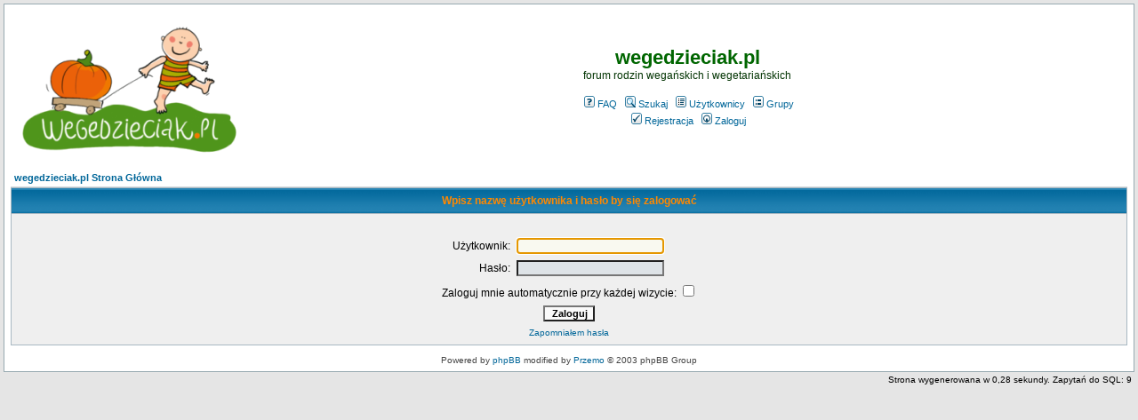

--- FILE ---
content_type: text/html; charset=iso-8859-2
request_url: http://wegedzieciak.pl/login.php?redirect=posting.php&mode=quote&p=2256&sid=da83a3ea1752ba52d47d4dd834d3b0fc
body_size: 2179
content:
<!DOCTYPE HTML PUBLIC "-//W3C//DTD HTML 4.01 Transitional//EN">
<html dir="ltr">
<head>
  <meta http-equiv="Content-Type" content="text/html; charset=iso-8859-2">
  <meta http-equiv="Content-Style-Type" content="text/css">
  <meta name="verification" content="c64e1eda7acc5e79d4f739e11d4ad752" />
      <title>wegedzieciak.pl :: Zaloguj</title>
  <link rel="icon" href="dynia.png" type="image/png">
  <link rel="stylesheet" href="templates/subSilver/subSilver.css" type="text/css">
  <!-- TradeDoubler site verification 1728845 -->
	<script language="Javascript" type="text/javascript">
	<!--
	var factive_color = '#F9F9F0';
	var faonmouse_color = '#DEE3E7';
	var faonmouse2_color = '#EFEFEF';
	var l_empty_message = 'Musisz wpisać wiadomość przed wysłaniem';
	var no_text_selected = 'Zaznacz najpierw tekst';
	var cname = 'bb038dfef1-1';
	var cpath = '/';
	var cdomain = 'wegedzieciak.pl';
	var csecure = '0';
				//-->
	</script>
	<script language="JavaScript" type="text/javascript" src="images/jsscripts.js"></script>
	</head>
<body bgcolor="#E5E5E5" text="#000000" link="#006699" vlink="#5493B4" onload="focus_field('focus');">

<a name="top"></a><table width="100%" cellspacing="0" cellpadding="7" border="0" align="center">
   <tr>
      <td class="bodyline">
	           <?php
$bannery=file("/home/dzieciak/forum/bannery.txt"); 
$ilebannerow=count($bannery); 
$banner=rand(0,$ilebannerow-1); 
echo $bannery[$banner]; 
?>                  <table width="100%" cellspacing="0" cellpadding="8" border="0" align="center">
            <tr>
               <td><a href="index.php?sid=7634575b9a30f8c2b459546467955f5a"><img src="templates/subSilver/images/wd-logo.png" border="0" alt="wegedzieciak.pl" vspace="1" /></a></td>
	       <!--td><a href="index.php?sid=7634575b9a30f8c2b459546467955f5a"><img src="templates/subSilver/images/wd-zima.jpg" border="0" alt="wegedzieciak.pl" vspace="1" /></a></td-->
               <td align="center" width="100%" valign="middle">
                  <span class="maintitle"><span style="color: #006600">wegedzieciak.pl</span></span>
                  <br />
                  <span class="gen"><span style="color: #003300">forum rodzin wegańskich i wegetariańskich</span><br /><br /></span>
<!--?php include($phpbb_root_path . 'rotator.php'); ?><br/><br/--> <!-- to jest stare -->
<!--script id="rwdgWidget4" src="http://varia.pl/bannery/widget,4.js" type="text/javascript"></script-->
<!--a href="https://fireads.online/link/219/80589096"><img src="/bannery/allegro.png" height="54" width="418" border="0" /></a-->
                  <table cellspacing="0" cellpadding="2" border="0">
                     <tr>
                        <td align="center" valign="top" nowrap="nowrap"><span class="mainmenu">
                           <a href="faq.php?sid=7634575b9a30f8c2b459546467955f5a" class="mainmenu"><img src="templates/subSilver/images/icon_mini_faq.gif" width="12" height="13" border="0" alt="FAQ" hspace="3" />FAQ</a>
                           &nbsp;<a href="search.php?sid=7634575b9a30f8c2b459546467955f5a" class="mainmenu"><img src="templates/subSilver/images/icon_mini_search.gif" width="12" height="13" border="0" alt="Szukaj" hspace="3" />Szukaj</a>
                           &nbsp;<a href="memberlist.php?sid=7634575b9a30f8c2b459546467955f5a" class="mainmenu"><img src="templates/subSilver/images/icon_mini_members.gif" width="12" height="13" border="0" alt="Użytkownicy" hspace="3" />Użytkownicy</a>
                           &nbsp;<a href="groupcp.php?sid=7634575b9a30f8c2b459546467955f5a" class="mainmenu"><img src="templates/subSilver/images/icon_mini_groups.gif" width="12" height="13" border="0" alt="Grupy" hspace="3" />Grupy</a>

                           
                                                                                 </span></td>
                     </tr>
                     <tr>
                        <td height="25" align="center" valign="top" nowrap="nowrap"><span class="mainmenu">
                           <a href="profile.php?mode=register&amp;sid=7634575b9a30f8c2b459546467955f5a" class="mainmenu"><img src="templates/subSilver/images/icon_mini_register.gif" width="12" height="13" border="0" alt="Rejestracja" hspace="3" />Rejestracja</a>
                           &nbsp;<a href="login.php?sid=7634575b9a30f8c2b459546467955f5a" class="mainmenu"><img src="templates/subSilver/images/icon_mini_login.gif" width="12" height="13" border="0" alt="Zaloguj" hspace="3" />Zaloguj</a>
                                                                                                                                                               </span></td>
                     </tr>
                  </table>
<!--?php include($phpbb_root_path . 'rotator.php'); ?-->
               </td>
                           </tr>
         </table>
         		            <form action="login.php?sid=7634575b9a30f8c2b459546467955f5a" method="post" target="_top">
<table width="100%" cellspacing="2" cellpadding="2" border="0" align="center">
	<tr>
		<td align="left" class="nav"><a href="index.php?sid=7634575b9a30f8c2b459546467955f5a" class="nav">wegedzieciak.pl Strona Główna</a></td>
	</tr>
</table>

<table width="100%" cellpadding="4" cellspacing="1" border="0" class="forumline" align="center">
	<tr>
		<th height="25" class="thHead" nowrap="nowrap">Wpisz nazwę użytkownika i hasło by się zalogować</th>
	</tr>
	<tr>
		<td class="row1">
			<table border="0" cellpadding="3" cellspacing="1" width="100%">
				<tr>
					<td colspan="2" align="center">&nbsp;</td>
				</tr>
				<tr>
					<td width="45%" align="right"><span class="gen">Użytkownik:</span></td>
					<td><input type="text" name="username" size="25" maxlength="40" value="" class="post2" id="focus" onFocus="Active(this)" onBlur="NotActive(this)" /></td>
				</tr>
				<tr>
					<td align="right"><span class="gen">Hasło:</span></td>
					<td><input type="password" name="password" size="25" maxlength="25" class="post2" onFocus="Active(this)" onBlur="NotActive(this)" /></td>
				</tr>
								<tr align="center">
					<td colspan="2"><span class="gen">Zaloguj mnie automatycznie przy każdej wizycie: <input type="checkbox" name="autologin" /></span></td>
				</tr>
								<tr align="center">
					<td colspan="2"><input type="hidden" name="redirect" value="posting.php?mode=quote&p=2256" /><input type="submit" name="login" class="mainoption" value="Zaloguj" /></td>
				</tr>
				<tr align="center">
					<td colspan="2"><span class="gensmall"><a href="profile.php?mode=sendpassword&amp;sid=7634575b9a30f8c2b459546467955f5a" class="gensmall">Zapomniałem hasła</a></span></td>
				</tr>
			</table>
		</td>
	</tr>
</table>
</form>      <div align="center"><span class="copyright"><br />
   Powered by <a href="http://www.phpbb.com" target="_blank" class="copyright">phpBB</a> modified by <a href="http://www.przemo.org/phpBB2/" class="copyright" target="_blank">Przemo</a> &copy; 2003 phpBB Group</span></div><center></center></td></tr></table><table align="right"><tr><td align="right"><span class="gensmall">Strona wygenerowana w 0,28 sekundy. Zapytań do SQL: 9</span></td></tr></table></body>
</html>
